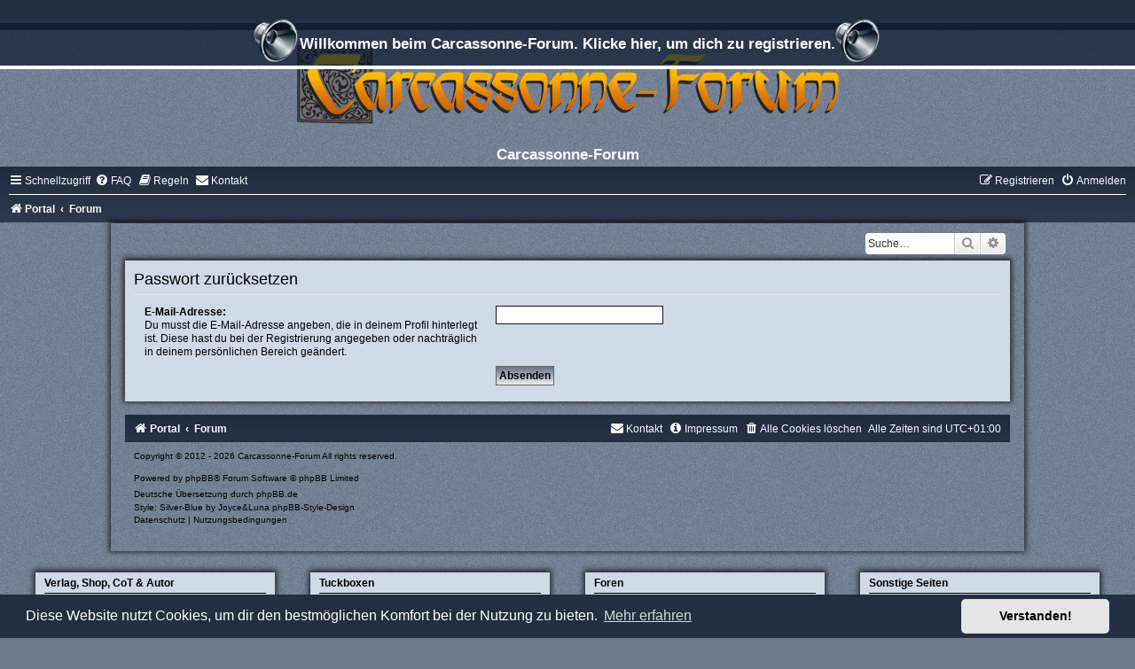

--- FILE ---
content_type: text/html; charset=UTF-8
request_url: https://www.carcassonne-forum.de/user/forgot_password?sid=ddeebd319511c1ce47e23f38c8005dd5
body_size: 20540
content:
<!DOCTYPE html>
<html dir="ltr" lang="de">
<head>
<meta charset="utf-8" />
<meta http-equiv="X-UA-Compatible" content="IE=edge">
<meta name="viewport" content="width=device-width, initial-scale=1" />

<title>Carcassonne-Forum - Passwort zurücksetzen</title>

	<link rel="alternate" type="application/atom+xml" title="Feed - Carcassonne-Forum" href="/feed?sid=0ab22ac5d047d7f6892d835c576e67a2">		<link rel="alternate" type="application/atom+xml" title="Feed - Alle Foren" href="/feed/forums?sid=0ab22ac5d047d7f6892d835c576e67a2">	<link rel="alternate" type="application/atom+xml" title="Feed - Neue Themen" href="/feed/topics?sid=0ab22ac5d047d7f6892d835c576e67a2">				

<!--
	phpBB style name:	silver-blue
	Based on style:		prosilver (this is the default phpBB3 style)
	Original author:	Tom Beddard ( http://www.subBlue.com/ )
	Modified by:		Joyce&Luna ( https://www.phpbb-Style-Design.de )
	The graphics were acquired by X-Silver by the author Alpha Trion (http://www.skin-lab.com/).
-->

<link href="./../assets/css/font-awesome.min.css?assets_version=525" rel="stylesheet">
<link href="./../styles/Silver-Blue/theme/stylesheet.css?assets_version=525" rel="stylesheet">
<link href="./../styles/Silver-Blue/theme/de/stylesheet.css?assets_version=525" rel="stylesheet">



	<link href="./../assets/cookieconsent/cookieconsent.min.css?assets_version=525" rel="stylesheet">

<!--[if lte IE 9]>
	<link href="./../styles/Silver-Blue/theme/tweaks.css?assets_version=525" rel="stylesheet">
<![endif]-->

<style type="text/css">
    .mention {
        color: #ff0000;
    }
</style>


<link href="./../ext/chris1278/collapse/styles/all/theme/collapse.css?assets_version=525" rel="stylesheet" media="screen" />
<link href="./../ext/crizzo/aboutus/styles/prosilver/theme/aboutus.css?assets_version=525" rel="stylesheet" media="screen" />
<link href="./../ext/dmzx/downloadlog/styles/prosilver/theme/downloadlog.css?assets_version=525" rel="stylesheet" media="screen" />
<link href="./../ext/dmzx/fafarolleffect/styles/prosilver/theme/fafarolleffect.css?assets_version=525" rel="stylesheet" media="screen" />
<link href="./../ext/dmzx/pmregbar/styles/all/theme/pmregbar.css?assets_version=525" rel="stylesheet" media="screen" />
<link href="./../ext/dmzx/privatemessageinfo/styles/prosilver/theme/privatemessageinfo.css?assets_version=525" rel="stylesheet" media="screen" />
<link href="./../ext/joyceluna/footerlinks/styles/prosilver/theme/footerlinks.css?assets_version=525" rel="stylesheet" media="screen" />
<link href="./../ext/paul999/mention/styles/all/theme/mention.css?assets_version=525" rel="stylesheet" media="screen" />
<link href="./../ext/phpbb/pages/styles/prosilver/theme/pages_common.css?assets_version=525" rel="stylesheet" media="screen" />
<link href="./../ext/rmcgirr83/contactadmin/styles/prosilver/theme/imageset.css?assets_version=525" rel="stylesheet" media="screen" />
<link href="./../ext/rmcgirr83/elonw/styles/all/theme/elonw.css?assets_version=525" rel="stylesheet" media="screen" />
<link href="./../ext/rmcgirr83/whoposted/styles/all/theme/style.css?assets_version=525" rel="stylesheet" media="screen" />
<link href="./../ext/senky/massnotification/styles/all/theme/massnotification.css?assets_version=525" rel="stylesheet" media="screen" />
<link href="./../ext/sniper/tables/styles/prosilver/theme/tables.css?assets_version=525" rel="stylesheet" media="screen" />
<link href="./../ext/stoker/pageloader/styles/all/theme/pageloader.css?assets_version=525" rel="stylesheet" media="screen" />
<link href="./../ext/vse/abbc3/styles/all/theme/abbc3_common.min.css?assets_version=525" rel="stylesheet" media="screen" />
<link href="./../ext/flerex/linkedaccounts/styles/prosilver/theme/linkedaccounts.css?assets_version=525" rel="stylesheet" media="screen" />
<link href="./../ext/vse/lightbox/styles/all/template/lightbox/css/lightbox.min.css?assets_version=525" rel="stylesheet" media="screen" />


	<style>
		@media (min-width: 900px) {
			.signature img.postimage,			.content img.postimage {
				max-height: 300px !important;
				max-width: 300px !important;
			}
		}
	</style>

</head>
<body id="phpbb" class="nojs notouch section-app/user/forgot_password ltr ">

<div id="info">
	<div id="infobar">
		<a href="./../ucp.php?mode=register&amp;sid=0ab22ac5d047d7f6892d835c576e67a2"><span class="pm-reg"></span>Willkommen beim Carcassonne-Forum. Klicke hier, um dich zu registrieren.<span class="pm-reg"></span></a>
	</div>
</div>


<div id="wrap" class="wrap">
	<a id="top" class="top-anchor" accesskey="t"></a>
	<div id="page-header">
		<div class="headerbar" role="banner">
					<a href="https://www.carcassonne-forum.de/" title="Portal">
				<div class="blue-top"></div><img src="./../styles/Silver-Blue/theme/images/site_logo.png" class="blue-image-wrapper" alt="">
			</a>
				<p class="skiplink"><a href="#start_here">Zum Inhalt</a></p>
				
				<div class="inner">
					<div id="site-description"><div class="headerbar-topper"></div>
					<h1>Carcassonne-Forum</h1>
					</div>
				</div>
		</div>
						<div class="navbar" role="navigation">
	<div class="inner">

	<ul id="nav-main" class="nav-main linklist" role="menubar">

		<li id="quick-links" class="quick-links dropdown-container responsive-menu" data-skip-responsive="true">
			<a href="#" class="dropdown-trigger">
				<i class="icon fa-bars fa-fw" aria-hidden="true"></i><span>Schnellzugriff</span>
			</a>
			<div class="dropdown">
				<div class="pointer"><div class="pointer-inner"></div></div>
				<ul class="dropdown-contents" role="menu">
					
											<li class="separator"></li>
																									<li>
								<a href="./../search.php?search_id=unanswered&amp;sid=0ab22ac5d047d7f6892d835c576e67a2" role="menuitem">
									<i class="icon fa-file-o fa-fw icon-gray" aria-hidden="true"></i><span>Unbeantwortete Themen</span>
								</a>
							</li>
							<li>
								<a href="./../search.php?search_id=active_topics&amp;sid=0ab22ac5d047d7f6892d835c576e67a2" role="menuitem">
									<i class="icon fa-file-o fa-fw icon-blue" aria-hidden="true"></i><span>Aktive Themen</span>
								</a>
							</li>
							<li class="separator"></li>
							<li>
								<a href="./../search.php?sid=0ab22ac5d047d7f6892d835c576e67a2" role="menuitem">
									<i class="icon fa-search fa-fw" aria-hidden="true"></i><span>Suche</span>
								</a>
							</li>
					
										<li class="separator"></li>

									</ul>
			</div>
		</li>

				<li data-skip-responsive="true">
			<a href="/help/faq?sid=0ab22ac5d047d7f6892d835c576e67a2" rel="help" title="Häufig gestellte Fragen" role="menuitem">
				<i class="icon fa-question-circle fa-fw" aria-hidden="true"></i><span>FAQ</span>
			</a>
		</li>
			<li data-last-responsive="true">
		<a href="/rules?sid=0ab22ac5d047d7f6892d835c576e67a2" rel="help" title="Regeln des Boards anzeigen" role="menuitem">
			<i class="icon fa-book fa-fw" aria-hidden="true"></i><span>Regeln</span>
		</a>
	</li>
	<li class="" data-last-responsive="true">
		<a href="/contactadmin?sid=0ab22ac5d047d7f6892d835c576e67a2" role="menuitem">
			<i class="icon fa-envelope fa-fw" aria-hidden="true"></i><span>Kontakt</span>
		</a>
	</li>
				
			<li class="rightside"  data-skip-responsive="true">
			<a href="./../ucp.php?mode=login&amp;redirect=app.php%2Fuser%2Fforgot_password&amp;sid=0ab22ac5d047d7f6892d835c576e67a2" title="Anmelden" accesskey="x" role="menuitem">
				<i class="icon fa-power-off fa-fw" aria-hidden="true"></i><span>Anmelden</span>
			</a>
		</li>
					<li class="rightside" data-skip-responsive="true">
				<a href="./../ucp.php?mode=register&amp;sid=0ab22ac5d047d7f6892d835c576e67a2" role="menuitem">
					<i class="icon fa-pencil-square-o  fa-fw" aria-hidden="true"></i><span>Registrieren</span>
				</a>
			</li>
						</ul>

	<ul id="nav-breadcrumbs" class="nav-breadcrumbs linklist navlinks" role="menubar">
				
		
		<li class="breadcrumbs" itemscope itemtype="https://schema.org/BreadcrumbList">

							<span class="crumb" itemtype="https://schema.org/ListItem" itemprop="itemListElement" itemscope><a itemprop="item" href="https://www.carcassonne-forum.de/" data-navbar-reference="home"><i class="icon fa-home fa-fw" aria-hidden="true"></i><span itemprop="name">Portal</span></a><meta itemprop="position" content="1" /></span>
			
							<span class="crumb" itemtype="https://schema.org/ListItem" itemprop="itemListElement" itemscope><a itemprop="item" href="./../index.php?sid=0ab22ac5d047d7f6892d835c576e67a2" accesskey="h" data-navbar-reference="index"><span itemprop="name">Forum</span></a><meta itemprop="position" content="2" /></span>

			
					</li>

		
					<li class="rightside responsive-search">
				<a href="./../search.php?sid=0ab22ac5d047d7f6892d835c576e67a2" title="Zeigt die erweiterten Suchoptionen an" role="menuitem">
					<i class="icon fa-search fa-fw" aria-hidden="true"></i><span class="sr-only">Suche</span>
				</a>
			</li>
			</ul>

	</div>
</div>
	</div>
	<div class="silver-blue-wrap">
	<h5></h5>
										<div id="search-box" class="search-box search-header" role="search">
				<form action="./../search.php?sid=0ab22ac5d047d7f6892d835c576e67a2" method="get" id="search">
				<fieldset>
					<input name="keywords" id="keywords" type="search" maxlength="128" title="Suche nach Wörtern" class="inputbox search tiny" size="20" value="" placeholder="Suche…" />
					<button class="button button-search" type="submit" title="Suche">
						<i class="icon fa-search fa-fw" aria-hidden="true"></i><span class="sr-only">Suche</span>
					</button>
					<a href="./../search.php?sid=0ab22ac5d047d7f6892d835c576e67a2" class="button button-search-end" title="Erweiterte Suche">
						<i class="icon fa-cog fa-fw" aria-hidden="true"></i><span class="sr-only">Erweiterte Suche</span>
					</a>
					<input type="hidden" name="sid" value="0ab22ac5d047d7f6892d835c576e67a2" />

				</fieldset>
				</form>
			</div>
				
		<a id="start_here" class="anchor"></a>
	<div id="page-body" class="page-body" role="main">
		
	
<form action="/user/forgot_password?sid=0ab22ac5d047d7f6892d835c576e67a2" method="post" id="reset_password">

<div class="panel">
	<div class="inner">

	<div class="content">
		<h2>Passwort zurücksetzen</h2>

		<fieldset>
								<dl>
				<dt><label for="email">E-Mail-Adresse:</label><br /><span>Du musst die E-Mail-Adresse angeben, die in deinem Profil hinterlegt ist. Diese hast du bei der Registrierung angegeben oder nachträglich in deinem persönlichen Bereich geändert.</span></dt>
				<dd><input class="inputbox autowidth" type="email" name="email" id="email" size="25" maxlength="100" value="" autofocus /></dd>
			</dl>
							<dl>
			<dt>&nbsp;</dt>
			<dd><input type="submit" name="submit" id="submit" class="button1" value="Absenden" tabindex="2" /></dd>
		</dl>
		<input type="hidden" name="creation_time" value="1768405788" />
<input type="hidden" name="form_token" value="3ba3732b776e8a4270b642a6b3e303d2f13f6192" />

		</fieldset>
	</div>

	</div>
</div>
</form>

		
	<br /></div>


	<div id="page-footer" class="page-footer" role="contentinfo">
		<div class="navbar" role="navigation">
	<div class="inner">

	<ul id="nav-footer" class="nav-footer linklist" role="menubar">
		<li class="breadcrumbs">
							<span class="crumb"><a href="https://www.carcassonne-forum.de/" data-navbar-reference="home"><i class="icon fa-home fa-fw" aria-hidden="true"></i><span>Portal</span></a></span>									<span class="crumb"><a href="./../index.php?sid=0ab22ac5d047d7f6892d835c576e67a2" data-navbar-reference="index"><span>Forum</span></a></span>					</li>
		
				<li class="rightside">Alle Zeiten sind <span title="Europa/Berlin">UTC+01:00</span></li>
							<li class="rightside">
				<a href="./../ucp.php?mode=delete_cookies&amp;sid=0ab22ac5d047d7f6892d835c576e67a2" data-ajax="true" data-refresh="true" role="menuitem">
					<i class="icon fa-trash fa-fw" aria-hidden="true"></i><span>Alle Cookies löschen</span>
				</a>
			</li>
											<li class="rightside" data-last-responsive="true"><a href="/aboutus?sid=0ab22ac5d047d7f6892d835c576e67a2" role="menuitem"><i class="icon fa-info-circle fa-fw" aria-hidden="true"></i><span>Impressum</span></a></li>	<li class="rightside" data-last-responsive="true">
		<a href="/contactadmin?sid=0ab22ac5d047d7f6892d835c576e67a2" role="menuitem">
			<i class="icon fa-envelope fa-fw" aria-hidden="true"></i><span>Kontakt</span>
		</a>
	</li>
			</ul>

	</div>
</div>

	<div class="copyright">
		<script type="text/javascript">
copyright=new Date();

update=copyright.getFullYear();

document.write("Copyright\u0020\u0026copy\u003B 2012 - "+ update +	" Carcassonne-Forum All\u0020rights\u0020reserved.");

</script>
<br /><br />		<p class="footer-row">
			<span class="footer-copyright">Powered by <a href="https://www.phpbb.com/">phpBB</a>&reg; Forum Software &copy; phpBB Limited</span>
		</p>
				<p class="footer-row">
			<span class="footer-copyright">Deutsche Übersetzung durch <a href="https://www.phpbb.de/">phpBB.de</a></span>
		</p>
				Style: Silver-Blue by Joyce&Luna <a href="http://phpbb-Style-design.de">phpBB-Style-Design</a>
				<p class="footer-row" role="menu">
			<a class="footer-link" href="./../ucp.php?mode=privacy&amp;sid=0ab22ac5d047d7f6892d835c576e67a2" title="Datenschutz" role="menuitem">
				<span class="footer-link-text">Datenschutz</span>
			</a>
			|
			<a class="footer-link" href="./../ucp.php?mode=terms&amp;sid=0ab22ac5d047d7f6892d835c576e67a2" title="Nutzungsbedingungen" role="menuitem">
				<span class="footer-link-text">Nutzungsbedingungen</span>
			</a>
		</p>
					</div>

		<div id="darkenwrapper" class="darkenwrapper" data-ajax-error-title="AJAX-Fehler" data-ajax-error-text="Bei der Verarbeitung deiner Anfrage ist ein Fehler aufgetreten." data-ajax-error-text-abort="Der Benutzer hat die Anfrage abgebrochen." data-ajax-error-text-timeout="Bei deiner Anfrage ist eine Zeitüberschreitung aufgetreten. Bitte versuche es erneut." data-ajax-error-text-parsererror="Bei deiner Anfrage ist etwas falsch gelaufen und der Server hat eine ungültige Antwort zurückgegeben.">
			<div id="darken" class="darken">&nbsp;</div>
		</div>

		<div id="phpbb_alert" class="phpbb_alert" data-l-err="Fehler" data-l-timeout-processing-req="Bei der Anfrage ist eine Zeitüberschreitung aufgetreten.">
			<a href="#" class="alert_close">
				<i class="icon fa-times-circle fa-fw" aria-hidden="true"></i>
			</a>
			<h3 class="alert_title">&nbsp;</h3><p class="alert_text"></p>
		</div>
		<div id="phpbb_confirm" class="phpbb_alert">
			<a href="#" class="alert_close">
				<i class="icon fa-times-circle fa-fw" aria-hidden="true"></i>
			</a>
			<div class="alert_text"></div>
		</div>
	</div>

</div>
</div>

<div>
	<a id="bottom" class="anchor" accesskey="z"></a>
	</div>

<script src="./../assets/javascript/jquery-3.6.0.min.js?assets_version=525"></script>
<script src="./../assets/javascript/core.js?assets_version=525"></script>

	<script src="./../assets/cookieconsent/cookieconsent.min.js?assets_version=525"></script>
	<script>
			if (typeof window.cookieconsent === "object") {
		window.addEventListener("load", function(){
			window.cookieconsent.initialise({
				"palette": {
					"popup": {
						"background": "#0F538A"
					},
					"button": {
						"background": "#E5E5E5"
					}
				},
				"theme": "classic",
				"content": {
					"message": "Diese\u0020Website\u0020nutzt\u0020Cookies,\u0020um\u0020dir\u0020den\u0020bestm\u00F6glichen\u0020Komfort\u0020bei\u0020der\u0020Nutzung\u0020zu\u0020bieten.",
					"dismiss": "Verstanden\u0021",
					"link": "Mehr\u0020erfahren",
					"href": "./../ucp.php?mode=privacy&amp;sid=0ab22ac5d047d7f6892d835c576e67a2"
				}
			});
		});
	}
	</script>

<!-- footerlinks created 2016 Joyce&Luna by phpBB-Style-Design.de ( https://phpbb-style-design.de ) -->

<div class="footer-links">
		<div class="panel bg3">
		<ul>
			<li class="title">Verlag, Shop, CoT &amp; Autor</li>			<li><a title="https://www.hans-im-glueck.de/spiele/carcassonne.html" href="https://www.hans-im-glueck.de/spiele/carcassonne.html"  onclick="window.open(this.href);return false;" rel="nofollow">Hans-im-Glück</a></li><li><a title="https://www.cundco.de/" href="https://www.cundco.de/"  onclick="window.open(this.href);return false;" rel="nofollow">CundCo-Shop</a></li><li><a title="https://www.kjwrede.de" href="https://www.kjwrede.de"  onclick="window.open(this.href);return false;" rel="nofollow">Klaus-Jürgen Wrede - Homepage</a></li>		</ul>
	</div>
			<div class="panel bg3">
		<ul>
			<li class="title">Tuckboxen</li>			<li><a title="https://www.templatemaker.nl/cardbox?lang=de" href="https://www.templatemaker.nl/cardbox?lang=de"  onclick="window.open(this.href);return false;" rel="nofollow">Tuckbox Template</a></li><li><a title="https://andylei.github.io/paperbox/" href="https://andylei.github.io/paperbox/"  onclick="window.open(this.href);return false;" rel="nofollow">Tuckbox Generator</a></li><li><a title="http://tuckbox.ferociousweb.com/" href="http://tuckbox.ferociousweb.com/"  onclick="window.open(this.href);return false;" rel="nofollow">Tuckbox Creator</a></li><li><a title="https://www.cpforbes.net/tuckbox/" href="https://www.cpforbes.net/tuckbox/"  onclick="window.open(this.href);return false;" rel="nofollow">Super Deluxe Tuckbox Template Maker</a></li>		</ul>
	</div>
			<div class="panel bg3">
		<ul>
			<li class="title">Foren</li>			<li><a title="https://www.carcassonne-forum.de/" href="https://www.carcassonne-forum.de/"  onclick="window.open(this.href);return false;" rel="nofollow">Carcassonne-Forum (deutsch)</a></li><li><a title="http://www.carcassonnecentral.com/community/" href="http://www.carcassonnecentral.com/community/"  onclick="window.open(this.href);return false;" rel="nofollow">CarcassonneCentral (englisch)</a></li><li><a title="http://www.carcassonne.lv/" href="http://www.carcassonne.lv/"  onclick="window.open(this.href);return false;" rel="nofollow">Carcassonne Latvija (lettisch)</a></li><li><a title="https://carcassonneforum.cz/" href="https://carcassonneforum.cz/"  onclick="window.open(this.href);return false;" rel="nofollow">Carcassonne CZ (tschechisch)</a></li>		</ul>
	</div>
			<div class="panel bg3">
		<ul>
			<li class="title">Sonstige Seiten</li>			<li><a title="http://jcloisterzone.com/en/" href="http://jcloisterzone.com/en/"  onclick="window.open(this.href);return false;" rel="nofollow">JCloisterZone</a></li><li><a title="https://www.gesellschaftsspieler-gesucht.de" href="https://www.gesellschaftsspieler-gesucht.de"  onclick="window.open(this.href);return false;" rel="nofollow">Gesellschaftsspieler gesucht</a></li><li><a title="http://wikicarpedia.com/" href="http://wikicarpedia.com/"  onclick="window.open(this.href);return false;" rel="nofollow">WikiCarpedia</a></li><li><a title="https://boardgamegeek.com/" href="https://boardgamegeek.com/"  onclick="window.open(this.href);return false;" rel="nofollow">BoardGameGeek</a></li>		</ul>
	</div>
	</div>
<br>
<br>
<br>



<script>
		var elonw_title = "Opens\u0020in\u0020new\u0020window";
</script>
<script>
	var whoposted_header = "User\u0020Name";
	var whoposted_posts_header = "Beitr\u00E4ge";
</script>
<div id="preloader">
    <div id="preloader-inner"></div>
</div>
											<script>
		var vseLightbox = {};
		vseLightbox.resizeHeight = 300;
		vseLightbox.resizeWidth = 300;
		vseLightbox.lightboxGal = 2;
		vseLightbox.lightboxSig = 1;
		vseLightbox.imageTitles = 1;
		vseLightbox.lightboxAll = 0;
		vseLightbox.downloadFile = 'download/file.php';
	</script>

<script src="./../ext/chris1278/collapse/styles/all/template/js/collapse.js?assets_version=525"></script>
<script src="./../ext/chris1278/collapse/styles/all/template/js/jquery-ui.js?assets_version=525"></script>
<script src="./../styles/prosilver/template/forum_fn.js?assets_version=525"></script>
<script src="./../styles/prosilver/template/ajax.js?assets_version=525"></script>
<script src="./../ext/rmcgirr83/elonw/styles/all/template/js/elonw.js?assets_version=525"></script>
<script src="./../ext/rmcgirr83/whoposted/styles/all/template/js/whoposted.js?assets_version=525"></script>
<script src="./../ext/stoker/pageloader/styles/all/template/jquery.preloader.min.js?assets_version=525"></script>
<script src="./../ext/vse/abbc3/styles/all/template/js/abbc3.min.js?assets_version=525"></script>
<script src="./../ext/vse/lightbox/styles/all/template/js/resizer.js?assets_version=525"></script>
<script src="./../ext/vse/lightbox/styles/all/template/lightbox/js/lightbox.min.js?assets_version=525"></script>


<script>$('.tables1 br').remove();</script>
<script>
	lightbox.option({
		'albumLabel': 'Bild\u0020\u00251\u0020von\u0020\u00252'
	});
</script>

</body>
</html>
